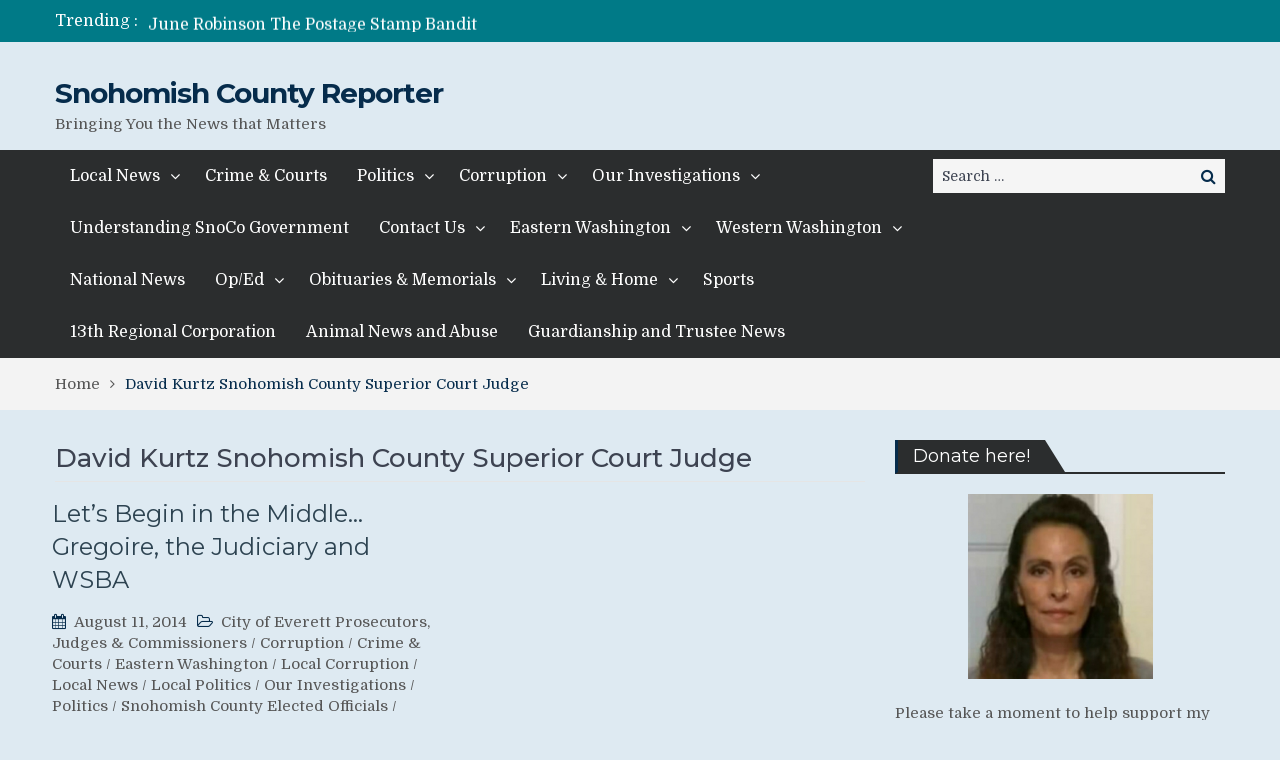

--- FILE ---
content_type: text/html; charset=UTF-8
request_url: https://www.snocoreporter.com/tag/david-kurtz-snohomish-county-superior-court-judge/
body_size: 18370
content:
<!DOCTYPE html> <html lang="en-US"><head>
	    <meta charset="UTF-8">
    <meta name="viewport" content="width=device-width, initial-scale=1">
    <link rel="profile" href="http://gmpg.org/xfn/11">
    <link rel="pingback" href="https://www.snocoreporter.com/xmlrpc.php">
    <meta name="format-detection" content="telephone=no">
    <meta http-equiv="X-UA-Compatible" content="IE=edge">
    <meta name='robots' content='index, follow, max-image-preview:large, max-snippet:-1, max-video-preview:-1' />

	<!-- This site is optimized with the Yoast SEO plugin v26.6 - https://yoast.com/wordpress/plugins/seo/ -->
	<title>David Kurtz Snohomish County Superior Court Judge Archives - Snohomish County Reporter</title>
	<link rel="canonical" href="https://www.snocoreporter.com/tag/david-kurtz-snohomish-county-superior-court-judge/" />
	<script type="application/ld+json" class="yoast-schema-graph">{"@context":"https://schema.org","@graph":[{"@type":"CollectionPage","@id":"https://www.snocoreporter.com/tag/david-kurtz-snohomish-county-superior-court-judge/","url":"https://www.snocoreporter.com/tag/david-kurtz-snohomish-county-superior-court-judge/","name":"David Kurtz Snohomish County Superior Court Judge Archives - Snohomish County Reporter","isPartOf":{"@id":"https://www.snocoreporter.com/#website"},"breadcrumb":{"@id":"https://www.snocoreporter.com/tag/david-kurtz-snohomish-county-superior-court-judge/#breadcrumb"},"inLanguage":"en-US"},{"@type":"BreadcrumbList","@id":"https://www.snocoreporter.com/tag/david-kurtz-snohomish-county-superior-court-judge/#breadcrumb","itemListElement":[{"@type":"ListItem","position":1,"name":"Home","item":"https://www.snocoreporter.com/"},{"@type":"ListItem","position":2,"name":"David Kurtz Snohomish County Superior Court Judge"}]},{"@type":"WebSite","@id":"https://www.snocoreporter.com/#website","url":"https://www.snocoreporter.com/","name":"Snohomish County Reporter","description":"Bringing You the News that Matters","potentialAction":[{"@type":"SearchAction","target":{"@type":"EntryPoint","urlTemplate":"https://www.snocoreporter.com/?s={search_term_string}"},"query-input":{"@type":"PropertyValueSpecification","valueRequired":true,"valueName":"search_term_string"}}],"inLanguage":"en-US"}]}</script>
	<!-- / Yoast SEO plugin. -->


<link rel='dns-prefetch' href='//secure.gravatar.com' />
<link rel='dns-prefetch' href='//www.googletagmanager.com' />
<link rel='dns-prefetch' href='//stats.wp.com' />
<link rel='dns-prefetch' href='//fonts.googleapis.com' />
<link rel='dns-prefetch' href='//v0.wordpress.com' />
<link rel='dns-prefetch' href='//widgets.wp.com' />
<link rel='dns-prefetch' href='//s0.wp.com' />
<link rel='dns-prefetch' href='//0.gravatar.com' />
<link rel='dns-prefetch' href='//1.gravatar.com' />
<link rel='dns-prefetch' href='//2.gravatar.com' />
<link rel='dns-prefetch' href='//pagead2.googlesyndication.com' />
<link rel='preconnect' href='//i0.wp.com' />
<link rel='preconnect' href='//c0.wp.com' />
<link rel="alternate" type="application/rss+xml" title="Snohomish County Reporter &raquo; Feed" href="https://www.snocoreporter.com/feed/" />
<link rel="alternate" type="application/rss+xml" title="Snohomish County Reporter &raquo; Comments Feed" href="https://www.snocoreporter.com/comments/feed/" />
<link rel="alternate" type="application/rss+xml" title="Snohomish County Reporter &raquo; David Kurtz Snohomish County Superior Court Judge Tag Feed" href="https://www.snocoreporter.com/tag/david-kurtz-snohomish-county-superior-court-judge/feed/" />
<style id='wp-img-auto-sizes-contain-inline-css' type='text/css'>
img:is([sizes=auto i],[sizes^="auto," i]){contain-intrinsic-size:3000px 1500px}
/*# sourceURL=wp-img-auto-sizes-contain-inline-css */
</style>
<style id='wp-emoji-styles-inline-css' type='text/css'>

	img.wp-smiley, img.emoji {
		display: inline !important;
		border: none !important;
		box-shadow: none !important;
		height: 1em !important;
		width: 1em !important;
		margin: 0 0.07em !important;
		vertical-align: -0.1em !important;
		background: none !important;
		padding: 0 !important;
	}
/*# sourceURL=wp-emoji-styles-inline-css */
</style>
<link rel='stylesheet' id='awsm-ead-public-css' href='https://www.snocoreporter.com/wp-content/plugins/embed-any-document/css/embed-public.min.css?ver=2.7.12' type='text/css' media='all' />
<link rel='stylesheet' id='pt-magazine-fonts-css' href='//fonts.googleapis.com/css?family=Domine%3A400%2C700%7CMontserrat%3A300%2C400%2C500%2C600%2C700&#038;subset=latin%2Clatin-ext' type='text/css' media='all' />
<link rel='stylesheet' id='jquery-meanmenu-css' href='https://www.snocoreporter.com/wp-content/themes/pt-magazine/assets/third-party/meanmenu/meanmenu.css?ver=e5396135d0ca8ddc1833bc3564c2ffba' type='text/css' media='all' />
<link rel='stylesheet' id='font-awesome-css' href='https://www.snocoreporter.com/wp-content/themes/pt-magazine/assets/third-party/font-awesome/css/font-awesome.min.css?ver=4.7.0' type='text/css' media='all' />
<link rel='stylesheet' id='jquery-slick-css' href='https://www.snocoreporter.com/wp-content/themes/pt-magazine/assets/third-party/slick/slick.css?ver=1.6.0' type='text/css' media='all' />
<link rel='stylesheet' id='pt-magazine-style-css' href='https://www.snocoreporter.com/wp-content/themes/pt-magazine/style.css?ver=e5396135d0ca8ddc1833bc3564c2ffba' type='text/css' media='all' />
<link rel='stylesheet' id='jetpack_likes-css' href='https://c0.wp.com/p/jetpack/15.3.1/modules/likes/style.css' type='text/css' media='all' />
<link rel='stylesheet' id='sharedaddy-css' href='https://c0.wp.com/p/jetpack/15.3.1/modules/sharedaddy/sharing.css' type='text/css' media='all' />
<link rel='stylesheet' id='social-logos-css' href='https://c0.wp.com/p/jetpack/15.3.1/_inc/social-logos/social-logos.min.css' type='text/css' media='all' />
<script type="text/javascript" src="https://c0.wp.com/c/6.9/wp-includes/js/jquery/jquery.min.js" id="jquery-core-js"></script>
<script type="text/javascript" src="https://c0.wp.com/c/6.9/wp-includes/js/jquery/jquery-migrate.min.js" id="jquery-migrate-js"></script>

<!-- Google tag (gtag.js) snippet added by Site Kit -->
<!-- Google Analytics snippet added by Site Kit -->
<script type="text/javascript" src="https://www.googletagmanager.com/gtag/js?id=G-M313Y0W6ZN" id="google_gtagjs-js" async></script>
<script type="text/javascript" id="google_gtagjs-js-after">
/* <![CDATA[ */
window.dataLayer = window.dataLayer || [];function gtag(){dataLayer.push(arguments);}
gtag("set","linker",{"domains":["www.snocoreporter.com"]});
gtag("js", new Date());
gtag("set", "developer_id.dZTNiMT", true);
gtag("config", "G-M313Y0W6ZN");
//# sourceURL=google_gtagjs-js-after
/* ]]> */
</script>
<link rel="https://api.w.org/" href="https://www.snocoreporter.com/wp-json/" /><link rel="alternate" title="JSON" type="application/json" href="https://www.snocoreporter.com/wp-json/wp/v2/tags/2575" /><link rel="EditURI" type="application/rsd+xml" title="RSD" href="https://www.snocoreporter.com/xmlrpc.php?rsd" />

<meta name="generator" content="Site Kit by Google 1.168.0" />			<!-- DO NOT COPY THIS SNIPPET! Start of Page Analytics Tracking for HubSpot WordPress plugin v11.3.33-->
			<script class="hsq-set-content-id" data-content-id="listing-page">
				var _hsq = _hsq || [];
				_hsq.push(["setContentType", "listing-page"]);
			</script>
			<!-- DO NOT COPY THIS SNIPPET! End of Page Analytics Tracking for HubSpot WordPress plugin -->
			<script type="text/javascript">
(function(url){
	if(/(?:Chrome\/26\.0\.1410\.63 Safari\/537\.31|WordfenceTestMonBot)/.test(navigator.userAgent)){ return; }
	var addEvent = function(evt, handler) {
		if (window.addEventListener) {
			document.addEventListener(evt, handler, false);
		} else if (window.attachEvent) {
			document.attachEvent('on' + evt, handler);
		}
	};
	var removeEvent = function(evt, handler) {
		if (window.removeEventListener) {
			document.removeEventListener(evt, handler, false);
		} else if (window.detachEvent) {
			document.detachEvent('on' + evt, handler);
		}
	};
	var evts = 'contextmenu dblclick drag dragend dragenter dragleave dragover dragstart drop keydown keypress keyup mousedown mousemove mouseout mouseover mouseup mousewheel scroll'.split(' ');
	var logHuman = function() {
		if (window.wfLogHumanRan) { return; }
		window.wfLogHumanRan = true;
		var wfscr = document.createElement('script');
		wfscr.type = 'text/javascript';
		wfscr.async = true;
		wfscr.src = url + '&r=' + Math.random();
		(document.getElementsByTagName('head')[0]||document.getElementsByTagName('body')[0]).appendChild(wfscr);
		for (var i = 0; i < evts.length; i++) {
			removeEvent(evts[i], logHuman);
		}
	};
	for (var i = 0; i < evts.length; i++) {
		addEvent(evts[i], logHuman);
	}
})('//www.snocoreporter.com/?wordfence_lh=1&hid=07AB39F4A4C251B27F1664AAC27CF966');
</script>	<style>img#wpstats{display:none}</style>
		               
            
        <style type="text/css">

            .comment-navigation .nav-previous,
            .posts-navigation .nav-previous,
            .comment-navigation .nav-next,
            .posts-navigation .nav-next,
            #infinite-handle span,
            .comment-navigation .nav-previous:hover,
            .posts-navigation .nav-previous:hover,
            .comment-navigation .nav-next:hover,
             #infinite-handle span:hover,
             #home-page-widget-area .widget-title span::before,
             #home-page-widget-area .widget-title span::after,
             .home-icon.active-true a,
             .home-icon a:hover,
             .slick-prev,
             .slick-next,
             .slick-prev:hover,
             .slick-next:hover,
             .section-title-center h2:before,
             .sidebar .widget_search button,
             .search-no-results .no-results.not-found form.search-form input[type="submit"],
             .search-no-results .no-results.not-found form.search-form button[type="submit"],
             .search-no-results .no-results.not-found  form.search-form input[type="submit"]:hover,
             .search-no-results .no-results.not-found form.search-form button[type="submit"]:hover,
             .error-404.not-found  form.search-form input[type="submit"],
             .error-404.not-found  form.search-form button[type="submit"],
             .error-404.not-found  form.search-form input[type="submit"]:hover,
             .error-404.not-found  form.search-form button[type="submit"]:hover,
             #footer-widgets .widget_search button,
             .scrollup,
             .mean-container .mean-nav ul li a,
             .mean-container .mean-nav ul li a:hover{
                background: #062c4c;
            }

            a,
            a:visited,
            a.button:visited:hover,
            a:hover,
            a:focus,
            a:active,
            .home.page .header-collapse ul li a:hover,
            .post-navigation .nav-links .nav-previous:hover a,
            .post-navigation .nav-links .nav-next:hover a,
            .post-navigation .nav-links .nav-previous:hover:before,
            .post-navigation .nav-links .nav-next:hover:after,
            .entry-meta > span::before,
            .entry-footer > span::before,
            .entry-content > span::before,
            .single-post-meta > span::before,
            .main-navigation li.current-menu-item a,
            .main-navigation ul li a:hover,
            .search-box form button[type="submit"] i,
            .main-news-section article .post-content h2:hover,
            .main-news-section article .post-content h2 a:hover,
            .main-news-section article .post-content h3:hover,
            .main-news-section article .post-content h3 a:hover,
            .news-text-wrap h2:hover,
            .news-text-wrap h2 a:hover,
            .news-text-wrap h3:hover,
            .news-text-wrap h3 a:hover,
            .video-item .video-content h2,
            .breadcrumbs ul li:last-child span,
            .news-item .news-text-wrap .byline:before,
            #primary .page .entry-title a:hover,
            #primary .post .entry-title a:hover,
            .author-info-wrap .author-content-wrap a.authors-more-posts,
            .tab-news-holder .tabbed-news-side li.active a,
            .sidebar ul li:before,
            .sidebar .widget_categories ul li a:hover, 
            .sidebar .widget_meta ul li a:hover, 
            .sidebar ul li a:hover,
            .sidebar a:hover,
            .sidebar .widget_archive li:hover,
            .sidebar .widget_categories li:hover,
            .sidebar .widget_archive li a:hover,
            .sidebar .widget_categories li a:hover,
            .sidebar .widget_archive li:hover a,
            .sidebar .widget_categories li:hover a,
            #footer-widgets .widget_popular_posts .news-item .news-text-wrap h2:hover,
            #footer-widgets .widget_popular_posts .news-item .news-text-wrap h2 a:hover,
            #footer-widgets .widget_extended_recent_posts .news-item .news-text-wrap h2 a:hover,
            #footer-widgets .widget_popular_posts .news-item .news-text-wrap h3:hover,
            #footer-widgets .widget_popular_posts .news-item .news-text-wrap h3 a:hover,
            #footer-widgets .widget_extended_recent_posts .news-item .news-text-wrap h3 a:hover,
            #footer-widgets a:hover,
            #footer-widgets ul li a:hover,
            #footer-widgets ul li:hover a,
            #footer-widgets .widget_categories li:hover,
            #footer-widgets .widget_archive li:hover,
            #footer-widgets .widget_archive li a:hover,
            #footer-widgets .widget_categories li a:hover,
            #footer-widgets .widget_archive li:hover a,
            #footer-widgets .widget_categories li:hover a,
            #footer-widgets ul li:hover:before,
            .tagcloud a:hover,
            #sidebar-primary .tagcloud a:hover {
                color: #062c4c;
            }

            button:hover,
            a.button:hover,
            input[type="button"]:hover,
            input[type="reset"]:hover,
            input[type="submit"]:hover,
            a.comment-reply-link:hover,
            .pagination .nav-links .page-numbers.current,
            .pagination .nav-links .page-numbers:hover {
                border-color: #062c4c;
                color: #062c4c;
            }

            .nav-links .page-numbers.current,
            .nav-links a.page-numbers:hover{
                background: #062c4c;
                border-color: #062c4c;
            }

            button,
            .comment-reply-link,
             a.button, input[type="button"],
             input[type="reset"],
             input[type="submit"],
             .comment-reply-link,
             .pagination .nav-links .page-numbers {
                background: #062c4c;
                border: 1px solid #062c4c;
            }

            .section-title,
            .tab-news-holder{
                border-left:3px solid #062c4c;
            }

        </style>

        
<!-- Google AdSense meta tags added by Site Kit -->
<meta name="google-adsense-platform-account" content="ca-host-pub-2644536267352236">
<meta name="google-adsense-platform-domain" content="sitekit.withgoogle.com">
<!-- End Google AdSense meta tags added by Site Kit -->
<style type="text/css">.recentcomments a{display:inline !important;padding:0 !important;margin:0 !important;}</style><style type="text/css" id="custom-background-css">
body.custom-background { background-color: #deeaf2; }
</style>
	
<!-- Google AdSense snippet added by Site Kit -->
<script type="text/javascript" async="async" src="https://pagead2.googlesyndication.com/pagead/js/adsbygoogle.js?client=ca-pub-2869024185304822&amp;host=ca-host-pub-2644536267352236" crossorigin="anonymous"></script>

<!-- End Google AdSense snippet added by Site Kit -->

<!-- Jetpack Open Graph Tags -->
<meta property="og:type" content="website" />
<meta property="og:title" content="David Kurtz Snohomish County Superior Court Judge Archives - Snohomish County Reporter" />
<meta property="og:url" content="https://www.snocoreporter.com/tag/david-kurtz-snohomish-county-superior-court-judge/" />
<meta property="og:site_name" content="Snohomish County Reporter" />
<meta property="og:image" content="https://i0.wp.com/www.snocoreporter.com/wp-content/uploads/2015/08/cropped-IMG_1085.jpg?fit=512%2C512&#038;ssl=1" />
<meta property="og:image:width" content="512" />
<meta property="og:image:height" content="512" />
<meta property="og:image:alt" content="" />
<meta property="og:locale" content="en_US" />
<meta name="twitter:site" content="@snocoreporter" />

<!-- End Jetpack Open Graph Tags -->
<link rel="icon" href="https://i0.wp.com/www.snocoreporter.com/wp-content/uploads/2015/08/cropped-IMG_1085.jpg?fit=32%2C32&#038;ssl=1" sizes="32x32" />
<link rel="icon" href="https://i0.wp.com/www.snocoreporter.com/wp-content/uploads/2015/08/cropped-IMG_1085.jpg?fit=192%2C192&#038;ssl=1" sizes="192x192" />
<link rel="apple-touch-icon" href="https://i0.wp.com/www.snocoreporter.com/wp-content/uploads/2015/08/cropped-IMG_1085.jpg?fit=180%2C180&#038;ssl=1" />
<meta name="msapplication-TileImage" content="https://i0.wp.com/www.snocoreporter.com/wp-content/uploads/2015/08/cropped-IMG_1085.jpg?fit=270%2C270&#038;ssl=1" />
<link rel='stylesheet' id='jetpack-swiper-library-css' href='https://c0.wp.com/p/jetpack/15.3.1/_inc/blocks/swiper.css' type='text/css' media='all' />
<link rel='stylesheet' id='jetpack-carousel-css' href='https://c0.wp.com/p/jetpack/15.3.1/modules/carousel/jetpack-carousel.css' type='text/css' media='all' />
</head>

<body class="archive tag tag-david-kurtz-snohomish-county-superior-court-judge tag-2575 custom-background wp-theme-pt-magazine hfeed global-layout-right-sidebar blog-layout-grid global-sticky-sidebar">
	<div id="page" class="site">
		<header id="masthead" class="site-header" role="banner">        <div class="top-header">
            <div class="container">
                <div class="top-header-content">
                    
                    <div class="top-info-left left">

                        
        <div class="recent-stories-holder">
            
                <span>Trending :</span>
                
                                  
                <ul id="recent-news">
                                            
                        <li>
                            <a href="https://www.snocoreporter.com/lies-can-kill-what-the-government-does-best/">Lies Can Kill &#8211; What The Government Does Best</a>
                        </li>

                                                
                        <li>
                            <a href="https://www.snocoreporter.com/june-robinson-the-postage-stamp-bandit/">June Robinson The Postage Stamp Bandit</a>
                        </li>

                                                
                        <li>
                            <a href="https://www.snocoreporter.com/one-of-many-anita-azariahs-lies/">One of Many Anita Azariah&#8217;s Lies</a>
                        </li>

                                                
                        <li>
                            <a href="https://www.snocoreporter.com/former-wife-of-pedophile-running-for-senate-anita-azariah-shad-canter/">Former Wife of Pedophile Running for Senate Anita Azariah Shad Canter</a>
                        </li>

                                                
                        <li>
                            <a href="https://www.snocoreporter.com/jessica-seybolds-family-still-searching-for-answers/">Jessica Seybold&#8217;s Family Still Searching For Answers</a>
                        </li>

                                              
                </ul>
                          </div>
        
                    </div>

                    <div class="top-info-right right">

                        
                            <div class="social-widgets">

                                <div class="widget pt_magazine_widget_social">
			<div class="social-widgets">

				
			</div>

			</div>                                
                            </div><!-- .social-widgets -->

                            
                    </div>

                </div><!-- .top-header-content -->   
            </div>
        </div><!-- .top-header -->
                <div class="bottom-header">
            <div class="container">
                <div class="site-branding">
                    
                        <h2 class="site-title"><a href="https://www.snocoreporter.com/" rel="home">Snohomish County Reporter</a></h2>

                        
                            <h3 class="site-description">Bringing You the News that Matters</h3>

                                            </div>
                                
            </div>
        </div>

                <div class="sticky-wrapper" id="sticky-wrapper">
        <div class="main-navigation-holder home-icon-disabled">
            <div class="container">
                                <div id="main-nav" class="semi-width-nav clear-fix">
                    <nav id="site-navigation" class="main-navigation" role="navigation">
                                                <div class="wrap-menu-content">
                            <div class="menu-snohomish-county-reporter-container"><ul id="primary-menu" class="menu"><li id="menu-item-6425" class="menu-item menu-item-type-taxonomy menu-item-object-category menu-item-has-children menu-item-6425"><a href="https://www.snocoreporter.com/category/local-news/">Local News</a>
<ul class="sub-menu">
	<li id="menu-item-6426" class="menu-item menu-item-type-taxonomy menu-item-object-category menu-item-6426"><a href="https://www.snocoreporter.com/category/local-news/arlington/">Arlington</a></li>
	<li id="menu-item-6427" class="menu-item menu-item-type-taxonomy menu-item-object-category menu-item-6427"><a href="https://www.snocoreporter.com/category/local-news/bothell/">Bothell</a></li>
	<li id="menu-item-6428" class="menu-item menu-item-type-taxonomy menu-item-object-category menu-item-6428"><a href="https://www.snocoreporter.com/category/local-news/brier/">Brier</a></li>
	<li id="menu-item-6429" class="menu-item menu-item-type-taxonomy menu-item-object-category menu-item-6429"><a href="https://www.snocoreporter.com/category/local-news/darrington/">Darrington</a></li>
	<li id="menu-item-6430" class="menu-item menu-item-type-taxonomy menu-item-object-category menu-item-6430"><a href="https://www.snocoreporter.com/category/local-news/edmonds/">Edmonds</a></li>
	<li id="menu-item-6431" class="menu-item menu-item-type-taxonomy menu-item-object-category menu-item-6431"><a href="https://www.snocoreporter.com/category/local-news/everett/">Everett</a></li>
	<li id="menu-item-6432" class="menu-item menu-item-type-taxonomy menu-item-object-category menu-item-6432"><a href="https://www.snocoreporter.com/category/local-news/gold-bar/">Gold Bar</a></li>
	<li id="menu-item-6433" class="menu-item menu-item-type-taxonomy menu-item-object-category menu-item-6433"><a href="https://www.snocoreporter.com/category/local-news/granite-falls/">Granite Falls</a></li>
	<li id="menu-item-6434" class="menu-item menu-item-type-taxonomy menu-item-object-category menu-item-6434"><a href="https://www.snocoreporter.com/category/local-news/index/">Index</a></li>
	<li id="menu-item-6435" class="menu-item menu-item-type-taxonomy menu-item-object-category menu-item-6435"><a href="https://www.snocoreporter.com/category/local-news/lake-stevens/">Lake Stevens</a></li>
	<li id="menu-item-6436" class="menu-item menu-item-type-taxonomy menu-item-object-category menu-item-6436"><a href="https://www.snocoreporter.com/category/local-news/lynnwood/">Lynnwood</a></li>
	<li id="menu-item-6437" class="menu-item menu-item-type-taxonomy menu-item-object-category menu-item-6437"><a href="https://www.snocoreporter.com/category/local-news/machias/">Machias</a></li>
	<li id="menu-item-6438" class="menu-item menu-item-type-taxonomy menu-item-object-category menu-item-6438"><a href="https://www.snocoreporter.com/category/local-news/martha-lake/">Martha Lake</a></li>
	<li id="menu-item-6439" class="menu-item menu-item-type-taxonomy menu-item-object-category menu-item-6439"><a href="https://www.snocoreporter.com/category/local-news/marysville/">Marysville</a></li>
	<li id="menu-item-6440" class="menu-item menu-item-type-taxonomy menu-item-object-category menu-item-6440"><a href="https://www.snocoreporter.com/category/local-news/matlby/">Matlby</a></li>
	<li id="menu-item-6441" class="menu-item menu-item-type-taxonomy menu-item-object-category menu-item-6441"><a href="https://www.snocoreporter.com/category/local-news/mill-creek/">Mill Creek</a></li>
	<li id="menu-item-6442" class="menu-item menu-item-type-taxonomy menu-item-object-category menu-item-6442"><a href="https://www.snocoreporter.com/category/local-news/monroe/">Monroe</a></li>
	<li id="menu-item-6443" class="menu-item menu-item-type-taxonomy menu-item-object-category menu-item-6443"><a href="https://www.snocoreporter.com/category/local-news/mountlake-terrace/">Mountlake Terrace</a></li>
	<li id="menu-item-6444" class="menu-item menu-item-type-taxonomy menu-item-object-category menu-item-6444"><a href="https://www.snocoreporter.com/category/local-news/mukilteo/">Mukilteo</a></li>
	<li id="menu-item-6476" class="menu-item menu-item-type-taxonomy menu-item-object-category menu-item-6476"><a href="https://www.snocoreporter.com/category/local-news/oso/">Oso</a></li>
	<li id="menu-item-6477" class="menu-item menu-item-type-taxonomy menu-item-object-category menu-item-6477"><a href="https://www.snocoreporter.com/category/local-news/smokey-point/">Smokey Point</a></li>
	<li id="menu-item-6478" class="menu-item menu-item-type-taxonomy menu-item-object-category menu-item-6478"><a href="https://www.snocoreporter.com/category/local-news/snohomish/">Snohomish</a></li>
	<li id="menu-item-6479" class="menu-item menu-item-type-taxonomy menu-item-object-category menu-item-6479"><a href="https://www.snocoreporter.com/category/local-news/stanwood/">Stanwood</a></li>
	<li id="menu-item-6480" class="menu-item menu-item-type-taxonomy menu-item-object-category menu-item-6480"><a href="https://www.snocoreporter.com/category/local-news/sultan/">Sultan</a></li>
	<li id="menu-item-6481" class="menu-item menu-item-type-taxonomy menu-item-object-category menu-item-6481"><a href="https://www.snocoreporter.com/category/local-news/tulalip/">Tulalip</a></li>
</ul>
</li>
<li id="menu-item-6417" class="menu-item menu-item-type-taxonomy menu-item-object-category menu-item-6417"><a href="https://www.snocoreporter.com/category/crime-courts/">Crime &#038; Courts</a></li>
<li id="menu-item-6465" class="menu-item menu-item-type-taxonomy menu-item-object-category menu-item-has-children menu-item-6465"><a href="https://www.snocoreporter.com/category/politics/">Politics</a>
<ul class="sub-menu">
	<li id="menu-item-6455" class="menu-item menu-item-type-taxonomy menu-item-object-category menu-item-6455"><a href="https://www.snocoreporter.com/category/politics/local-politics-politics/">Local Politics</a></li>
	<li id="menu-item-6466" class="menu-item menu-item-type-taxonomy menu-item-object-category menu-item-6466"><a href="https://www.snocoreporter.com/category/politics/state-politics/">State Politics</a></li>
	<li id="menu-item-6456" class="menu-item menu-item-type-taxonomy menu-item-object-category menu-item-6456"><a href="https://www.snocoreporter.com/category/politics/national-politics/">National Politics</a></li>
</ul>
</li>
<li id="menu-item-6414" class="menu-item menu-item-type-taxonomy menu-item-object-category menu-item-has-children menu-item-6414"><a href="https://www.snocoreporter.com/category/corruption/">Corruption</a>
<ul class="sub-menu">
	<li id="menu-item-6415" class="menu-item menu-item-type-taxonomy menu-item-object-category menu-item-6415"><a href="https://www.snocoreporter.com/category/corruption/local-corruption/">Local Corruption</a></li>
	<li id="menu-item-6416" class="menu-item menu-item-type-taxonomy menu-item-object-category menu-item-6416"><a href="https://www.snocoreporter.com/category/corruption/national-corruption/">National Corruption</a></li>
	<li id="menu-item-6491" class="menu-item menu-item-type-taxonomy menu-item-object-category menu-item-6491"><a href="https://www.snocoreporter.com/category/corruption/world-corruption/">World Corruption</a></li>
	<li id="menu-item-6492" class="menu-item menu-item-type-taxonomy menu-item-object-category menu-item-6492"><a href="https://www.snocoreporter.com/category/corruption/wsba/">WSBA</a></li>
</ul>
</li>
<li id="menu-item-6459" class="menu-item menu-item-type-taxonomy menu-item-object-category menu-item-has-children menu-item-6459"><a href="https://www.snocoreporter.com/category/our-investigations/">Our Investigations</a>
<ul class="sub-menu">
	<li id="menu-item-6450" class="menu-item menu-item-type-taxonomy menu-item-object-category menu-item-6450"><a href="https://www.snocoreporter.com/category/our-investigations/city-of-everett-prosecutors-judges-commissioners/">City of Everett Prosecutors, Judges &#038; Commissioners</a></li>
	<li id="menu-item-6461" class="menu-item menu-item-type-taxonomy menu-item-object-category menu-item-6461"><a href="https://www.snocoreporter.com/category/our-investigations/snohomish-co-dept-of-emergency-mangement/">Snohomish Co Dept of Emergency Mangement</a></li>
	<li id="menu-item-6462" class="menu-item menu-item-type-taxonomy menu-item-object-category menu-item-6462"><a href="https://www.snocoreporter.com/category/our-investigations/snohomish-county-elected-officials/">Snohomish County Elected Officials</a></li>
	<li id="menu-item-6463" class="menu-item menu-item-type-taxonomy menu-item-object-category menu-item-6463"><a href="https://www.snocoreporter.com/category/our-investigations/snohomish-county-jail-our-investigations/">Snohomish County Jail</a></li>
	<li id="menu-item-6464" class="menu-item menu-item-type-taxonomy menu-item-object-category menu-item-6464"><a href="https://www.snocoreporter.com/category/our-investigations/snohomish-county-prosecutors-judges-commissioners/">Snohomish County Prosecutors, Judges &#038; Commissioners</a></li>
	<li id="menu-item-6486" class="menu-item menu-item-type-taxonomy menu-item-object-category menu-item-6486"><a href="https://www.snocoreporter.com/category/crime-courts/snohomish-county-brady-officers/">Snohomish County Brady Officers</a></li>
</ul>
</li>
<li id="menu-item-6471" class="menu-item menu-item-type-taxonomy menu-item-object-category menu-item-6471"><a href="https://www.snocoreporter.com/category/understanding-snoco-government/">Understanding SnoCo Government</a></li>
<li id="menu-item-6411" class="menu-item menu-item-type-taxonomy menu-item-object-category menu-item-has-children menu-item-6411"><a href="https://www.snocoreporter.com/category/contact-us/">Contact Us</a>
<ul class="sub-menu">
	<li id="menu-item-6412" class="menu-item menu-item-type-taxonomy menu-item-object-category menu-item-6412"><a href="https://www.snocoreporter.com/category/contact-us/about-us/">About Us</a></li>
</ul>
</li>
<li id="menu-item-6419" class="menu-item menu-item-type-taxonomy menu-item-object-category menu-item-has-children menu-item-6419"><a href="https://www.snocoreporter.com/category/eastern-washington/">Eastern Washington</a>
<ul class="sub-menu">
	<li id="menu-item-6489" class="menu-item menu-item-type-taxonomy menu-item-object-category menu-item-6489"><a href="https://www.snocoreporter.com/category/eastern-washington/spokane-county/">Spokane County</a></li>
	<li id="menu-item-6490" class="menu-item menu-item-type-taxonomy menu-item-object-category menu-item-6490"><a href="https://www.snocoreporter.com/category/eastern-washington/stevens-county/">Stevens County</a></li>
</ul>
</li>
<li id="menu-item-6472" class="menu-item menu-item-type-taxonomy menu-item-object-category menu-item-has-children menu-item-6472"><a href="https://www.snocoreporter.com/category/western-washington/">Western Washington</a>
<ul class="sub-menu">
	<li id="menu-item-6473" class="menu-item menu-item-type-taxonomy menu-item-object-category menu-item-6473"><a href="https://www.snocoreporter.com/category/western-washington/pierce-county/">Pierce County</a></li>
	<li id="menu-item-6474" class="menu-item menu-item-type-taxonomy menu-item-object-category menu-item-6474"><a href="https://www.snocoreporter.com/category/western-washington/skagit-county/">Skagit County</a></li>
	<li id="menu-item-6475" class="menu-item menu-item-type-taxonomy menu-item-object-category menu-item-6475"><a href="https://www.snocoreporter.com/category/western-washington/thurston-county/">Thurston County</a></li>
	<li id="menu-item-6451" class="menu-item menu-item-type-taxonomy menu-item-object-category menu-item-6451"><a href="https://www.snocoreporter.com/category/western-washington/clark-county/">Clark County</a></li>
	<li id="menu-item-6452" class="menu-item menu-item-type-taxonomy menu-item-object-category menu-item-6452"><a href="https://www.snocoreporter.com/category/western-washington/cowlitz-county/">Cowlitz County</a></li>
	<li id="menu-item-6453" class="menu-item menu-item-type-taxonomy menu-item-object-category menu-item-6453"><a href="https://www.snocoreporter.com/category/western-washington/king-county/">King County</a></li>
	<li id="menu-item-6454" class="menu-item menu-item-type-taxonomy menu-item-object-category menu-item-6454"><a href="https://www.snocoreporter.com/category/western-washington/kitsap-county/">Kitsap County</a></li>
</ul>
</li>
<li id="menu-item-6445" class="menu-item menu-item-type-taxonomy menu-item-object-category menu-item-6445"><a href="https://www.snocoreporter.com/category/national-news/">National News</a></li>
<li id="menu-item-6458" class="menu-item menu-item-type-taxonomy menu-item-object-category menu-item-has-children menu-item-6458"><a href="https://www.snocoreporter.com/category/oped/">Op/Ed</a>
<ul class="sub-menu">
	<li id="menu-item-6467" class="menu-item menu-item-type-taxonomy menu-item-object-category menu-item-6467"><a href="https://www.snocoreporter.com/category/rants-and-raves/">Rants and Raves</a></li>
	<li id="menu-item-6457" class="menu-item menu-item-type-taxonomy menu-item-object-category menu-item-6457"><a href="https://www.snocoreporter.com/category/odd-news/">Odd News</a></li>
</ul>
</li>
<li id="menu-item-6446" class="menu-item menu-item-type-taxonomy menu-item-object-category menu-item-has-children menu-item-6446"><a href="https://www.snocoreporter.com/category/obituaries-memorials/">Obituaries &#038; Memorials</a>
<ul class="sub-menu">
	<li id="menu-item-6447" class="menu-item menu-item-type-taxonomy menu-item-object-category menu-item-6447"><a href="https://www.snocoreporter.com/category/obituaries-memorials/infant-stillborn-memorials-obituaries/">Infant &#038; Stillborn Memorials &#038; Obituaries</a></li>
	<li id="menu-item-6448" class="menu-item menu-item-type-taxonomy menu-item-object-category menu-item-6448"><a href="https://www.snocoreporter.com/category/obituaries-memorials/memorials-obituaries-memorials/">Memorials</a></li>
	<li id="menu-item-6449" class="menu-item menu-item-type-taxonomy menu-item-object-category menu-item-6449"><a href="https://www.snocoreporter.com/category/obituaries-memorials/obituaries-obituaries-memorials/">Obituaries</a></li>
	<li id="menu-item-6482" class="menu-item menu-item-type-taxonomy menu-item-object-category menu-item-6482"><a href="https://www.snocoreporter.com/category/obituaries-memorials/pet-memorials-obituaries/">Pet Memorials &#038; Obituaries</a></li>
	<li id="menu-item-6483" class="menu-item menu-item-type-taxonomy menu-item-object-category menu-item-6483"><a href="https://www.snocoreporter.com/category/obituaries-memorials/veterans-memorials-obituaries/">Veteran&#8217;s Memorials &#038; Obituaries</a></li>
</ul>
</li>
<li id="menu-item-6421" class="menu-item menu-item-type-taxonomy menu-item-object-category menu-item-has-children menu-item-6421"><a href="https://www.snocoreporter.com/category/living-home/">Living &#038; Home</a>
<ul class="sub-menu">
	<li id="menu-item-6413" class="menu-item menu-item-type-taxonomy menu-item-object-category menu-item-6413"><a href="https://www.snocoreporter.com/category/contact-us/adding-your-news-community-writers/">Adding Your News ~ Community Writers</a></li>
	<li id="menu-item-6422" class="menu-item menu-item-type-taxonomy menu-item-object-category menu-item-6422"><a href="https://www.snocoreporter.com/category/living-home/health/">Health</a></li>
	<li id="menu-item-6423" class="menu-item menu-item-type-taxonomy menu-item-object-category menu-item-6423"><a href="https://www.snocoreporter.com/category/living-home/home-garden/">Home &#038; Garden</a></li>
	<li id="menu-item-6468" class="menu-item menu-item-type-taxonomy menu-item-object-category menu-item-6468"><a href="https://www.snocoreporter.com/category/real-estate-news/">Real Estate News</a></li>
	<li id="menu-item-6484" class="menu-item menu-item-type-taxonomy menu-item-object-category menu-item-6484"><a href="https://www.snocoreporter.com/category/living-home/pets/">Pets</a></li>
	<li id="menu-item-6487" class="menu-item menu-item-type-taxonomy menu-item-object-category menu-item-6487"><a href="https://www.snocoreporter.com/category/communityclassifieds/social-services/">Social Services</a></li>
	<li id="menu-item-6488" class="menu-item menu-item-type-taxonomy menu-item-object-category menu-item-6488"><a href="https://www.snocoreporter.com/category/communityclassifieds/volunteer-opportunities/">Volunteer Opportunities</a></li>
	<li id="menu-item-6410" class="menu-item menu-item-type-taxonomy menu-item-object-category menu-item-6410"><a href="https://www.snocoreporter.com/category/communityclassifieds/">Community Events</a></li>
	<li id="menu-item-6418" class="menu-item menu-item-type-taxonomy menu-item-object-category menu-item-6418"><a href="https://www.snocoreporter.com/category/daily-thought/">Daily thought</a></li>
</ul>
</li>
<li id="menu-item-6469" class="menu-item menu-item-type-taxonomy menu-item-object-category menu-item-6469"><a href="https://www.snocoreporter.com/category/sports/">Sports</a></li>
<li id="menu-item-6407" class="menu-item menu-item-type-taxonomy menu-item-object-category menu-item-6407"><a href="https://www.snocoreporter.com/category/13th-regional-corporation/">13th Regional Corporation</a></li>
<li id="menu-item-6408" class="menu-item menu-item-type-taxonomy menu-item-object-category menu-item-6408"><a href="https://www.snocoreporter.com/category/animal-news-abuse/">Animal News and Abuse</a></li>
<li id="menu-item-6420" class="menu-item menu-item-type-taxonomy menu-item-object-category menu-item-6420"><a href="https://www.snocoreporter.com/category/guardianship-and-trustee-news/">Guardianship and Trustee News</a></li>
</ul></div>                        </div><!-- .menu-content -->
                    </nav><!-- #site-navigation -->
                </div> <!-- #main-nav -->

                                    <div class="search-holder">

                        
                        <div class="search-box">
                            
<form role="search" method="get" class="search-form" action="https://www.snocoreporter.com/">
	
		<span class="screen-reader-text">Search for:</span>
		<input type="search" class="search-field" placeholder="Search &hellip;" value="" name="s" />
	
	<button type="submit" class="search-submit"><span class="screen-reader-text">Search</span><i class="fa fa-search" aria-hidden="true"></i></button>
</form>
                        </div>
                    </div><!-- .search-holder -->
                    
            </div><!-- .container -->
        </div>
        </div>
        </header><!-- #masthead -->
<div id="breadcrumb">
	<div class="container">
		<div role="navigation" aria-label="Breadcrumbs" class="breadcrumb-trail breadcrumbs" itemprop="breadcrumb"><ul class="trail-items" itemscope itemtype="http://schema.org/BreadcrumbList"><meta name="numberOfItems" content="2" /><meta name="itemListOrder" content="Ascending" /><li itemprop="itemListElement" itemscope itemtype="http://schema.org/ListItem" class="trail-item trail-begin"><a href="https://www.snocoreporter.com/" rel="home" itemprop="item"><span itemprop="name">Home</span></a><meta itemprop="position" content="1" /></li><li itemprop="itemListElement" itemscope itemtype="http://schema.org/ListItem" class="trail-item trail-end"><span itemprop="item">David Kurtz Snohomish County Superior Court Judge</span><meta itemprop="position" content="2" /></li></ul></div>	</div><!-- .container -->
</div><!-- #breadcrumb -->

        <div id="content" class="site-content">

            
            <div class="container"><div class="inner-wrapper">
	<div id="primary" class="content-area">
		<main id="main" class="site-main" role="main">
                    <header class="entry-header"><h1>David Kurtz Snohomish County Superior Court Judge</h1></header><!-- .entry-header -->
			
				<div class="inner-wrapper">

				
				
<article id="post-2728" class="post-2728 post type-post status-publish format-standard hentry category-city-of-everett-prosecutors-judges-commissioners category-corruption category-crime-courts category-eastern-washington category-local-corruption category-local-news category-local-politics-politics category-our-investigations category-politics category-snohomish-county-elected-officials category-snohomish-county-prosecutors-judges-commissioners category-state-politics category-understanding-snoco-government category-wsba tag-alicia-weinstein tag-appleton tag-attorney-general-scott-lockwood tag-berkey tag-blackmon tag-blake tag-brown tag-chase tag-cheryl-pflug tag-christine-gregoire tag-clibborn tag-commissioner-weiss-snohomish-county-superior-court tag-conway tag-darneille tag-david-kurtz-snohomish-county-superior-court-judge tag-david-postman-seattle-times-chief-political-reporter tag-debra-l-stephens-to-division-iii-court-of-appeals tag-dickerson tag-division-i tag-doumit tag-eickmeyer tag-executive-order tag-fairley tag-flannigan tag-foia tag-foster-pepper-shefelman tag-frank-chopp tag-franklin tag-fraser tag-freedom-foundation tag-fromhold tag-gov-gary-locke tag-grant tag-haigh tag-hans-dunshee tag-hargrove tag-hasegawa tag-haugen tag-horsesass-org tag-hudgins tag-hunt tag-hunter tag-j-robert-leach-to-division-i-court-of-appeals tag-jacobsen tag-james-verellen-to-washington-state-court-of-appeals tag-janet-l-capps tag-jason-mercier-director-of-the-center-for-government-reform-at-washington-policy-center tag-jenny-durkan-us-attorney-for-the-western-district-of-washington tag-judge-barbara-linde-king-county tag-judge-james-dixon-thurston-county tag-judge-janis-ellis-snohomish-county tag-judge-lori-kay-smith-king-county tag-judge-marybeth-dingledy-snohomish-county tag-judge-nakata tag-judge-patrick-monasmith-stevens tag-judge-stephens-state-supreme-court tag-judge-steve-dixon-kitsap-county tag-kagi tag-kastama tag-keiser tag-kenney tag-kessler tag-kevin-hull-kitsap-county tag-kevin-m-korsmo-to-division-iii-court-of-appeals tag-kirby tag-kline tag-kohl-welles tag-lantz tag-linville tag-lovick tag-mark-ericks tag-mcauliffe tag-mccoy tag-mcdermott tag-mcintire tag-mike-lowry tag-miloscia tag-moeller tag-morris tag-murray tag-obrien tag-ormsby tag-p tag-paul-berendt tag-pend-oreille-and-ferry-counties tag-pettigrew tag-poulsen tag-prentice tag-pridemore tag-publis-records tag-quall tag-rasmussen tag-regala tag-richard-okrent-snohomish-county-superior-court-judge tag-roberts tag-rockefeller tag-santos tag-sb-6896 tag-scannell tag-schual-berke tag-sconnell tag-sells tag-shin tag-simpson tag-sommers tag-spanel tag-springer tag-steven-gonzalez-supreme-court-justice tag-sullivan tag-takko tag-teresa-kulik-division-iii-court-of-appeals-judge tag-thibaudeau tag-tracey-eide tag-upthegrove tag-us-district-judge-zilly tag-washington-coalition-for-open-government tag-williams tag-wood tag-wsba">

	<div class="article-wrap-inner">

		
		
		<div class="content-wrap content-no-image">
			<div class="content-wrap-inner">
				<header class="entry-header">
					<h3 class="entry-title"><a href="https://www.snocoreporter.com/lets-begin-in-the-middle-gregoire-the-judiciary-and-wsba/" rel="bookmark">Let’s Begin in the Middle…  Gregoire, the Judiciary and WSBA</a></h3>						<div class="entry-meta">
							<span class="posted-on"><a href="https://www.snocoreporter.com/lets-begin-in-the-middle-gregoire-the-judiciary-and-wsba/" rel="bookmark"><time class="entry-date published" datetime="2014-08-11T15:01:57-07:00">August 11, 2014</time><time class="updated" datetime="2015-11-24T15:14:42-08:00">November 24, 2015</time></a></span><span class="cat-links"><a href="https://www.snocoreporter.com/category/our-investigations/city-of-everett-prosecutors-judges-commissioners/" rel="category tag">City of Everett Prosecutors, Judges &amp; Commissioners</a> / <a href="https://www.snocoreporter.com/category/corruption/" rel="category tag">Corruption</a> / <a href="https://www.snocoreporter.com/category/crime-courts/" rel="category tag">Crime &amp; Courts</a> / <a href="https://www.snocoreporter.com/category/eastern-washington/" rel="category tag">Eastern Washington</a> / <a href="https://www.snocoreporter.com/category/corruption/local-corruption/" rel="category tag">Local Corruption</a> / <a href="https://www.snocoreporter.com/category/local-news/" rel="category tag">Local News</a> / <a href="https://www.snocoreporter.com/category/politics/local-politics-politics/" rel="category tag">Local Politics</a> / <a href="https://www.snocoreporter.com/category/our-investigations/" rel="category tag">Our Investigations</a> / <a href="https://www.snocoreporter.com/category/politics/" rel="category tag">Politics</a> / <a href="https://www.snocoreporter.com/category/our-investigations/snohomish-county-elected-officials/" rel="category tag">Snohomish County Elected Officials</a> / <a href="https://www.snocoreporter.com/category/our-investigations/snohomish-county-prosecutors-judges-commissioners/" rel="category tag">Snohomish County Prosecutors, Judges &amp; Commissioners</a> / <a href="https://www.snocoreporter.com/category/politics/state-politics/" rel="category tag">State Politics</a> / <a href="https://www.snocoreporter.com/category/understanding-snoco-government/" rel="category tag">Understanding SnoCo Government</a> / <a href="https://www.snocoreporter.com/category/corruption/wsba/" rel="category tag">WSBA</a></span>						</div><!-- .entry-meta -->
										</header><!-- .entry-header -->

				<div class="entry-content">
					<p>As I said before I am going to have to break all of this corruption up into bite sized pieces: but please keep in mind&hellip;</p>
<p><a href="https://www.snocoreporter.com/lets-begin-in-the-middle-gregoire-the-judiciary-and-wsba/" class="read-more button">Read More</a></p>
<div class="sharedaddy sd-sharing-enabled"><div class="robots-nocontent sd-block sd-social sd-social-icon sd-sharing"><h3 class="sd-title">Share this:</h3><div class="sd-content"><ul><li class="share-twitter"><a rel="nofollow noopener noreferrer"
				data-shared="sharing-twitter-2728"
				class="share-twitter sd-button share-icon no-text"
				href="https://www.snocoreporter.com/lets-begin-in-the-middle-gregoire-the-judiciary-and-wsba/?share=twitter"
				target="_blank"
				aria-labelledby="sharing-twitter-2728"
				>
				<span id="sharing-twitter-2728" hidden>Click to share on X (Opens in new window)</span>
				<span>X</span>
			</a></li><li class="share-facebook"><a rel="nofollow noopener noreferrer"
				data-shared="sharing-facebook-2728"
				class="share-facebook sd-button share-icon no-text"
				href="https://www.snocoreporter.com/lets-begin-in-the-middle-gregoire-the-judiciary-and-wsba/?share=facebook"
				target="_blank"
				aria-labelledby="sharing-facebook-2728"
				>
				<span id="sharing-facebook-2728" hidden>Click to share on Facebook (Opens in new window)</span>
				<span>Facebook</span>
			</a></li><li class="share-reddit"><a rel="nofollow noopener noreferrer"
				data-shared="sharing-reddit-2728"
				class="share-reddit sd-button share-icon no-text"
				href="https://www.snocoreporter.com/lets-begin-in-the-middle-gregoire-the-judiciary-and-wsba/?share=reddit"
				target="_blank"
				aria-labelledby="sharing-reddit-2728"
				>
				<span id="sharing-reddit-2728" hidden>Click to share on Reddit (Opens in new window)</span>
				<span>Reddit</span>
			</a></li><li class="share-tumblr"><a rel="nofollow noopener noreferrer"
				data-shared="sharing-tumblr-2728"
				class="share-tumblr sd-button share-icon no-text"
				href="https://www.snocoreporter.com/lets-begin-in-the-middle-gregoire-the-judiciary-and-wsba/?share=tumblr"
				target="_blank"
				aria-labelledby="sharing-tumblr-2728"
				>
				<span id="sharing-tumblr-2728" hidden>Click to share on Tumblr (Opens in new window)</span>
				<span>Tumblr</span>
			</a></li><li class="share-pinterest"><a rel="nofollow noopener noreferrer"
				data-shared="sharing-pinterest-2728"
				class="share-pinterest sd-button share-icon no-text"
				href="https://www.snocoreporter.com/lets-begin-in-the-middle-gregoire-the-judiciary-and-wsba/?share=pinterest"
				target="_blank"
				aria-labelledby="sharing-pinterest-2728"
				>
				<span id="sharing-pinterest-2728" hidden>Click to share on Pinterest (Opens in new window)</span>
				<span>Pinterest</span>
			</a></li><li class="share-end"></li></ul></div></div></div><div class='sharedaddy sd-block sd-like jetpack-likes-widget-wrapper jetpack-likes-widget-unloaded' id='like-post-wrapper-135690263-2728-6943ee6004b2b' data-src='https://widgets.wp.com/likes/?ver=15.3.1#blog_id=135690263&amp;post_id=2728&amp;origin=www.snocoreporter.com&amp;obj_id=135690263-2728-6943ee6004b2b' data-name='like-post-frame-135690263-2728-6943ee6004b2b' data-title='Like or Reblog'><h3 class="sd-title">Like this:</h3><div class='likes-widget-placeholder post-likes-widget-placeholder' style='height: 55px;'><span class='button'><span>Like</span></span> <span class="loading">Loading...</span></div><span class='sd-text-color'></span><a class='sd-link-color'></a></div>				</div><!-- .entry-content -->
			</div>
		</div>

	</div>

</article><!-- #post-## -->

				</div>

				
		</main><!-- #main -->
	</div><!-- #primary -->


<div id="sidebar-primary" class="widget-area sidebar" role="complementary">
	<aside id="text-38" class="widget widget_text"><div class="section-title"><h2 class="widget-title">Donate here!</h2></div>			<div class="textwidget"><p><img loading="lazy" decoding="async" data-recalc-dims="1" class="aligncenter  wp-image-6814" src="https://i0.wp.com/www.snocoreporter.com/wp-content/uploads/2022/07/profile.jpg?resize=185%2C185&#038;ssl=1" alt="" width="185" height="185" srcset="https://i0.wp.com/www.snocoreporter.com/wp-content/uploads/2022/07/profile.jpg?w=606&amp;ssl=1 606w, https://i0.wp.com/www.snocoreporter.com/wp-content/uploads/2022/07/profile.jpg?resize=300%2C300&amp;ssl=1 300w, https://i0.wp.com/www.snocoreporter.com/wp-content/uploads/2022/07/profile.jpg?resize=510%2C510&amp;ssl=1 510w, https://i0.wp.com/www.snocoreporter.com/wp-content/uploads/2022/07/profile.jpg?resize=150%2C150&amp;ssl=1 150w" sizes="auto, (max-width: 185px) 100vw, 185px" /></p>
<p>Please take a moment to help support my work. I don&#8217;t hide the news behind a paywall, but I desperately need your support to continue</p>
<p>Cashapp $brandia11</p>
<p>&nbsp;</p>
</div>
		</aside>
		<aside id="recent-posts-3" class="widget widget_recent_entries">
		<div class="section-title"><h2 class="widget-title">Recent Posts</h2></div>
		<ul>
											<li>
					<a href="https://www.snocoreporter.com/lies-can-kill-what-the-government-does-best/">Lies Can Kill &#8211; What The Government Does Best</a>
											<span class="post-date">September 26, 2023</span>
									</li>
											<li>
					<a href="https://www.snocoreporter.com/why-did-we-change-the-colors/">Why Did We Change The Colors?</a>
											<span class="post-date">July 24, 2022</span>
									</li>
											<li>
					<a href="https://www.snocoreporter.com/june-robinson-the-postage-stamp-bandit/">June Robinson The Postage Stamp Bandit</a>
											<span class="post-date">July 17, 2022</span>
									</li>
											<li>
					<a href="https://www.snocoreporter.com/one-of-many-anita-azariahs-lies/">One of Many Anita Azariah&#8217;s Lies</a>
											<span class="post-date">July 12, 2022</span>
									</li>
											<li>
					<a href="https://www.snocoreporter.com/former-wife-of-pedophile-running-for-senate-anita-azariah-shad-canter/">Former Wife of Pedophile Running for Senate Anita Azariah Shad Canter</a>
											<span class="post-date">July 9, 2022</span>
									</li>
					</ul>

		</aside><aside id="archives-3" class="widget widget_archive"><div class="section-title"><h2 class="widget-title">Archives</h2></div>
			<ul>
					<li><a href='https://www.snocoreporter.com/2023/09/'>September 2023</a></li>
	<li><a href='https://www.snocoreporter.com/2022/07/'>July 2022</a></li>
	<li><a href='https://www.snocoreporter.com/2022/06/'>June 2022</a></li>
	<li><a href='https://www.snocoreporter.com/2022/05/'>May 2022</a></li>
	<li><a href='https://www.snocoreporter.com/2020/03/'>March 2020</a></li>
	<li><a href='https://www.snocoreporter.com/2019/11/'>November 2019</a></li>
	<li><a href='https://www.snocoreporter.com/2019/06/'>June 2019</a></li>
	<li><a href='https://www.snocoreporter.com/2019/05/'>May 2019</a></li>
	<li><a href='https://www.snocoreporter.com/2018/10/'>October 2018</a></li>
	<li><a href='https://www.snocoreporter.com/2018/09/'>September 2018</a></li>
	<li><a href='https://www.snocoreporter.com/2018/08/'>August 2018</a></li>
	<li><a href='https://www.snocoreporter.com/2018/05/'>May 2018</a></li>
	<li><a href='https://www.snocoreporter.com/2018/02/'>February 2018</a></li>
	<li><a href='https://www.snocoreporter.com/2018/01/'>January 2018</a></li>
	<li><a href='https://www.snocoreporter.com/2017/12/'>December 2017</a></li>
	<li><a href='https://www.snocoreporter.com/2017/11/'>November 2017</a></li>
	<li><a href='https://www.snocoreporter.com/2017/10/'>October 2017</a></li>
	<li><a href='https://www.snocoreporter.com/2017/09/'>September 2017</a></li>
	<li><a href='https://www.snocoreporter.com/2017/08/'>August 2017</a></li>
	<li><a href='https://www.snocoreporter.com/2017/07/'>July 2017</a></li>
	<li><a href='https://www.snocoreporter.com/2017/06/'>June 2017</a></li>
	<li><a href='https://www.snocoreporter.com/2017/05/'>May 2017</a></li>
	<li><a href='https://www.snocoreporter.com/2017/04/'>April 2017</a></li>
	<li><a href='https://www.snocoreporter.com/2017/03/'>March 2017</a></li>
	<li><a href='https://www.snocoreporter.com/2017/02/'>February 2017</a></li>
	<li><a href='https://www.snocoreporter.com/2017/01/'>January 2017</a></li>
	<li><a href='https://www.snocoreporter.com/2016/12/'>December 2016</a></li>
	<li><a href='https://www.snocoreporter.com/2016/11/'>November 2016</a></li>
	<li><a href='https://www.snocoreporter.com/2016/10/'>October 2016</a></li>
	<li><a href='https://www.snocoreporter.com/2016/09/'>September 2016</a></li>
	<li><a href='https://www.snocoreporter.com/2016/08/'>August 2016</a></li>
	<li><a href='https://www.snocoreporter.com/2016/07/'>July 2016</a></li>
	<li><a href='https://www.snocoreporter.com/2016/06/'>June 2016</a></li>
	<li><a href='https://www.snocoreporter.com/2016/05/'>May 2016</a></li>
	<li><a href='https://www.snocoreporter.com/2016/04/'>April 2016</a></li>
	<li><a href='https://www.snocoreporter.com/2016/03/'>March 2016</a></li>
	<li><a href='https://www.snocoreporter.com/2016/02/'>February 2016</a></li>
	<li><a href='https://www.snocoreporter.com/2016/01/'>January 2016</a></li>
	<li><a href='https://www.snocoreporter.com/2015/12/'>December 2015</a></li>
	<li><a href='https://www.snocoreporter.com/2015/11/'>November 2015</a></li>
	<li><a href='https://www.snocoreporter.com/2015/10/'>October 2015</a></li>
	<li><a href='https://www.snocoreporter.com/2015/09/'>September 2015</a></li>
	<li><a href='https://www.snocoreporter.com/2015/08/'>August 2015</a></li>
	<li><a href='https://www.snocoreporter.com/2015/07/'>July 2015</a></li>
	<li><a href='https://www.snocoreporter.com/2015/06/'>June 2015</a></li>
	<li><a href='https://www.snocoreporter.com/2015/05/'>May 2015</a></li>
	<li><a href='https://www.snocoreporter.com/2015/04/'>April 2015</a></li>
	<li><a href='https://www.snocoreporter.com/2015/03/'>March 2015</a></li>
	<li><a href='https://www.snocoreporter.com/2015/02/'>February 2015</a></li>
	<li><a href='https://www.snocoreporter.com/2014/09/'>September 2014</a></li>
	<li><a href='https://www.snocoreporter.com/2014/08/'>August 2014</a></li>
	<li><a href='https://www.snocoreporter.com/2014/06/'>June 2014</a></li>
	<li><a href='https://www.snocoreporter.com/2012/03/'>March 2012</a></li>
	<li><a href='https://www.snocoreporter.com/2012/02/'>February 2012</a></li>
	<li><a href='https://www.snocoreporter.com/2011/11/'>November 2011</a></li>
	<li><a href='https://www.snocoreporter.com/2011/09/'>September 2011</a></li>
	<li><a href='https://www.snocoreporter.com/2011/06/'>June 2011</a></li>
			</ul>

			</aside><aside id="recent-comments-8" class="widget widget_recent_comments"><div class="section-title"><h2 class="widget-title">Recent Comments</h2></div><ul id="recentcomments"><li class="recentcomments"><span class="comment-author-link"><a href="https://animosbones.com/2018/03/27/an-insidious-politician-guy-palumbo-of-washington-state/" class="url" rel="ugc external nofollow">An Insidious Politician- Guy Palumbo of Washington State | MY ENDURING BONES</a></span> on <a href="https://www.snocoreporter.com/sometimes-we-get-it-wrong-luis-moscoso-v-guy-palumbo/#comment-1182">Sometimes We Get It Wrong:  Luis Moscoso v. Guy Palumbo</a></li><li class="recentcomments"><span class="comment-author-link"><a href="https://www.snocoreporter.com/former-wife-of-pedophile-running-for-senate-anita-azariah-shad-canter/" class="url" rel="ugc">Former Wife of Pedophile Running for Senate Anita Azariah Shad Canter - Snohomish County Reporter</a></span> on <a href="https://www.snocoreporter.com/comfort-care-visitation-services-steve-canter-among-the-men-caught-in-the-wsp-child-sex-sting/#comment-1121">Comfort Care Visitation Services Stephen Canter Among the Men Caught in the WSP Child Sex Sting</a></li><li class="recentcomments"><span class="comment-author-link"><a href="https://www.snocoreporter.com/former-wife-of-pedophile-running-for-senate-anita-azariah-shad-canter/" class="url" rel="ugc">Former Wife of Pedophile Running for Senate Anita Azariah Shad Canter - Snohomish County Reporter</a></span> on <a href="https://www.snocoreporter.com/anita-shad-stephen-canter-using-ministry-garner-sympathy/#comment-1120">Anita Shad And Stephen Canter Using &#8220;Ministry&#8221; To Garner Sympathy</a></li><li class="recentcomments"><span class="comment-author-link"><a href="https://www.snocoreporter.com/jessica-seybolds-family-still-searching-for-answers/" class="url" rel="ugc">Jessica Seybold&#039;s Family Still Searching For Answers - Snohomish County Reporter</a></span> on <a href="https://www.snocoreporter.com/jessica-seybold-missing-endangered/#comment-1119">Jessica Seybold Missing Endangered</a></li><li class="recentcomments"><span class="comment-author-link"><a href="https://thenewsstation.com/aaron-howerton-prisoner-turned-rock-legend/" class="url" rel="ugc external nofollow">Aaron Howerton: Prisoner Turned Rock Legend - The News Station</a></span> on <a href="https://www.snocoreporter.com/the-killing-fields-of-highway-2/#comment-1112">The killing fields of Highway 2</a></li><li class="recentcomments"><span class="comment-author-link"><a href="https://animosbones.com/2018/05/14/the-questionable-political-career-of-guy-palumbo/" class="url" rel="ugc external nofollow">The Questionable Political Career of Guy Palumbo | MY ENDURING BONES</a></span> on <a href="https://www.snocoreporter.com/sometimes-we-get-it-wrong-luis-moscoso-v-guy-palumbo/#comment-1109">Sometimes We Get It Wrong:  Luis Moscoso v. Guy Palumbo</a></li><li class="recentcomments"><span class="comment-author-link"><a href="https://animosbones.com/2016/10/22/from-creepy-pal-to-the-wealthy-to-shady-political-candidate-guy-palumbo/" class="url" rel="ugc external nofollow">From Creepy Pal To The Wealthy to Shady Political Candidate: Guy Palumbo | MY ENDURING BONES</a></span> on <a href="https://www.snocoreporter.com/sometimes-we-get-it-wrong-luis-moscoso-v-guy-palumbo/#comment-1108">Sometimes We Get It Wrong:  Luis Moscoso v. Guy Palumbo</a></li><li class="recentcomments"><span class="comment-author-link"><a href="https://goldbarreporter.wordpress.com/2019/01/04/gold-bar-reporters-year-in-review/" class="url" rel="ugc external nofollow">Gold Bar Reporter&#8217;s most read for 2018 – GOLD BAR REPORTER</a></span> on <a href="https://www.snocoreporter.com/mark-roe-turn-rock-music-put-bong-follow-brady-v-maryland/#comment-1104">Mark Roe: Turn Down the Rock Music, Put Down Your Bong and Follow Brady v. Maryland</a></li><li class="recentcomments"><span class="comment-author-link"><a href="https://goldbarreporter.wordpress.com/2016/10/30/washington-state-bar-hearing-officer-lin-odell-racketeering-stealing-from-elderly-allowed-to-continue-her-criminal-activity/" class="url" rel="ugc external nofollow">Washington State Bar Hearing Officer Lin O&#8217;Dell racketeering, stealing from elderly, continues her criminal activity with assistance of WA Bar – GOLD BAR REPORTER</a></span> on <a href="https://www.snocoreporter.com/lin-odell-bad-businessmurder-undue-influence-part-1-ties-to-robert-caruso/#comment-1103">Lin O’Dell Bad Business,Murder, Undue influence (Part 1) Ties to Robert Caruso</a></li><li class="recentcomments"><span class="comment-author-link"><a href="http://www.snocoreporter.com/supreme-court-will-now-face-christy-diemond/" class="url" rel="ugc">The Supreme Court Will Now Face Christy Diemond - Snohomish County Reporter</a></span> on <a href="https://www.snocoreporter.com/guest-strange-tale-jason-markleys-photo-shopped-horses/#comment-1013">Guest: The Strange Tale of Jason Markley&#8217;s Photo Shopped Horses</a></li></ul></aside><aside id="text-37" class="widget widget_text">			<div class="textwidget"><p><!-- Default Statcounter code for SnoCo Reporter https://www.snocoreporter.com --><br />
<script type="text/javascript">
var sc_project=10314333; 
var sc_invisible=1; 
var sc_security="1bec7088"; 
var sc_https=1; 
</script><br />
<script type="text/javascript" src="https://www.statcounter.com/counter/counter.js" async></script><br />
<noscript></p>
<div class="statcounter"><a title="web stats" href="https://statcounter.com/" target="_blank"><img decoding="async" class="statcounter" src="https://c.statcounter.com/10314333/0/1bec7088/1/" alt="web stats"></a></div>
<p></noscript><br />
<!-- End of Statcounter Code --></p>
</div>
		</aside><aside id="custom_html-2" class="widget_text widget widget_custom_html"><div class="textwidget custom-html-widget"><script async src="https://pagead2.googlesyndication.com/pagead/js/adsbygoogle.js?client=ca-pub-2869024185304822"
     crossorigin="anonymous"></script></div></aside></div><!-- #secondary -->
</div><!-- .inner-wrapper --></div><!-- .container --></div><!-- #content -->
	
	<footer id="colophon" class="site-footer" role="contentinfo">
		<div class="container">
			<div class="site-info-holder">
													<div class="copyright">
						Copyright &copy; All rights reserved.					</div><!-- .copyright -->
				
				 

        <div class="site-info">
            PT Magazine by <a href="https://www.prodesigns.com" rel="designer">ProDesigns</a>        </div><!-- .site-info -->
        
        			</div>
		</div><!-- .container -->
	</footer><!-- #colophon -->
</div><!-- #page -->

<script type="speculationrules">
{"prefetch":[{"source":"document","where":{"and":[{"href_matches":"/*"},{"not":{"href_matches":["/wp-*.php","/wp-admin/*","/wp-content/uploads/*","/wp-content/*","/wp-content/plugins/*","/wp-content/themes/pt-magazine/*","/*\\?(.+)"]}},{"not":{"selector_matches":"a[rel~=\"nofollow\"]"}},{"not":{"selector_matches":".no-prefetch, .no-prefetch a"}}]},"eagerness":"conservative"}]}
</script>
<a href="#page" class="scrollup" id="btn-scrollup"><i class="fa fa-angle-up"></i></a>		<div id="jp-carousel-loading-overlay">
			<div id="jp-carousel-loading-wrapper">
				<span id="jp-carousel-library-loading">&nbsp;</span>
			</div>
		</div>
		<div class="jp-carousel-overlay" style="display: none;">

		<div class="jp-carousel-container">
			<!-- The Carousel Swiper -->
			<div
				class="jp-carousel-wrap swiper jp-carousel-swiper-container jp-carousel-transitions"
				itemscope
				itemtype="https://schema.org/ImageGallery">
				<div class="jp-carousel swiper-wrapper"></div>
				<div class="jp-swiper-button-prev swiper-button-prev">
					<svg width="25" height="24" viewBox="0 0 25 24" fill="none" xmlns="http://www.w3.org/2000/svg">
						<mask id="maskPrev" mask-type="alpha" maskUnits="userSpaceOnUse" x="8" y="6" width="9" height="12">
							<path d="M16.2072 16.59L11.6496 12L16.2072 7.41L14.8041 6L8.8335 12L14.8041 18L16.2072 16.59Z" fill="white"/>
						</mask>
						<g mask="url(#maskPrev)">
							<rect x="0.579102" width="23.8823" height="24" fill="#FFFFFF"/>
						</g>
					</svg>
				</div>
				<div class="jp-swiper-button-next swiper-button-next">
					<svg width="25" height="24" viewBox="0 0 25 24" fill="none" xmlns="http://www.w3.org/2000/svg">
						<mask id="maskNext" mask-type="alpha" maskUnits="userSpaceOnUse" x="8" y="6" width="8" height="12">
							<path d="M8.59814 16.59L13.1557 12L8.59814 7.41L10.0012 6L15.9718 12L10.0012 18L8.59814 16.59Z" fill="white"/>
						</mask>
						<g mask="url(#maskNext)">
							<rect x="0.34375" width="23.8822" height="24" fill="#FFFFFF"/>
						</g>
					</svg>
				</div>
			</div>
			<!-- The main close buton -->
			<div class="jp-carousel-close-hint">
				<svg width="25" height="24" viewBox="0 0 25 24" fill="none" xmlns="http://www.w3.org/2000/svg">
					<mask id="maskClose" mask-type="alpha" maskUnits="userSpaceOnUse" x="5" y="5" width="15" height="14">
						<path d="M19.3166 6.41L17.9135 5L12.3509 10.59L6.78834 5L5.38525 6.41L10.9478 12L5.38525 17.59L6.78834 19L12.3509 13.41L17.9135 19L19.3166 17.59L13.754 12L19.3166 6.41Z" fill="white"/>
					</mask>
					<g mask="url(#maskClose)">
						<rect x="0.409668" width="23.8823" height="24" fill="#FFFFFF"/>
					</g>
				</svg>
			</div>
			<!-- Image info, comments and meta -->
			<div class="jp-carousel-info">
				<div class="jp-carousel-info-footer">
					<div class="jp-carousel-pagination-container">
						<div class="jp-swiper-pagination swiper-pagination"></div>
						<div class="jp-carousel-pagination"></div>
					</div>
					<div class="jp-carousel-photo-title-container">
						<h2 class="jp-carousel-photo-caption"></h2>
					</div>
					<div class="jp-carousel-photo-icons-container">
						<a href="#" class="jp-carousel-icon-btn jp-carousel-icon-info" aria-label="Toggle photo metadata visibility">
							<span class="jp-carousel-icon">
								<svg width="25" height="24" viewBox="0 0 25 24" fill="none" xmlns="http://www.w3.org/2000/svg">
									<mask id="maskInfo" mask-type="alpha" maskUnits="userSpaceOnUse" x="2" y="2" width="21" height="20">
										<path fill-rule="evenodd" clip-rule="evenodd" d="M12.7537 2C7.26076 2 2.80273 6.48 2.80273 12C2.80273 17.52 7.26076 22 12.7537 22C18.2466 22 22.7046 17.52 22.7046 12C22.7046 6.48 18.2466 2 12.7537 2ZM11.7586 7V9H13.7488V7H11.7586ZM11.7586 11V17H13.7488V11H11.7586ZM4.79292 12C4.79292 16.41 8.36531 20 12.7537 20C17.142 20 20.7144 16.41 20.7144 12C20.7144 7.59 17.142 4 12.7537 4C8.36531 4 4.79292 7.59 4.79292 12Z" fill="white"/>
									</mask>
									<g mask="url(#maskInfo)">
										<rect x="0.8125" width="23.8823" height="24" fill="#FFFFFF"/>
									</g>
								</svg>
							</span>
						</a>
												<a href="#" class="jp-carousel-icon-btn jp-carousel-icon-comments" aria-label="Toggle photo comments visibility">
							<span class="jp-carousel-icon">
								<svg width="25" height="24" viewBox="0 0 25 24" fill="none" xmlns="http://www.w3.org/2000/svg">
									<mask id="maskComments" mask-type="alpha" maskUnits="userSpaceOnUse" x="2" y="2" width="21" height="20">
										<path fill-rule="evenodd" clip-rule="evenodd" d="M4.3271 2H20.2486C21.3432 2 22.2388 2.9 22.2388 4V16C22.2388 17.1 21.3432 18 20.2486 18H6.31729L2.33691 22V4C2.33691 2.9 3.2325 2 4.3271 2ZM6.31729 16H20.2486V4H4.3271V18L6.31729 16Z" fill="white"/>
									</mask>
									<g mask="url(#maskComments)">
										<rect x="0.34668" width="23.8823" height="24" fill="#FFFFFF"/>
									</g>
								</svg>

								<span class="jp-carousel-has-comments-indicator" aria-label="This image has comments."></span>
							</span>
						</a>
											</div>
				</div>
				<div class="jp-carousel-info-extra">
					<div class="jp-carousel-info-content-wrapper">
						<div class="jp-carousel-photo-title-container">
							<h2 class="jp-carousel-photo-title"></h2>
						</div>
						<div class="jp-carousel-comments-wrapper">
															<div id="jp-carousel-comments-loading">
									<span>Loading Comments...</span>
								</div>
								<div class="jp-carousel-comments"></div>
								<div id="jp-carousel-comment-form-container">
									<span id="jp-carousel-comment-form-spinner">&nbsp;</span>
									<div id="jp-carousel-comment-post-results"></div>
																														<div id="jp-carousel-comment-form-commenting-as">
												<p id="jp-carousel-commenting-as">
													You must be <a href="#" class="jp-carousel-comment-login">logged in</a> to post a comment.												</p>
											</div>
																											</div>
													</div>
						<div class="jp-carousel-image-meta">
							<div class="jp-carousel-title-and-caption">
								<div class="jp-carousel-photo-info">
									<h3 class="jp-carousel-caption" itemprop="caption description"></h3>
								</div>

								<div class="jp-carousel-photo-description"></div>
							</div>
							<ul class="jp-carousel-image-exif" style="display: none;"></ul>
							<a class="jp-carousel-image-download" href="#" target="_blank" style="display: none;">
								<svg width="25" height="24" viewBox="0 0 25 24" fill="none" xmlns="http://www.w3.org/2000/svg">
									<mask id="mask0" mask-type="alpha" maskUnits="userSpaceOnUse" x="3" y="3" width="19" height="18">
										<path fill-rule="evenodd" clip-rule="evenodd" d="M5.84615 5V19H19.7775V12H21.7677V19C21.7677 20.1 20.8721 21 19.7775 21H5.84615C4.74159 21 3.85596 20.1 3.85596 19V5C3.85596 3.9 4.74159 3 5.84615 3H12.8118V5H5.84615ZM14.802 5V3H21.7677V10H19.7775V6.41L9.99569 16.24L8.59261 14.83L18.3744 5H14.802Z" fill="white"/>
									</mask>
									<g mask="url(#mask0)">
										<rect x="0.870605" width="23.8823" height="24" fill="#FFFFFF"/>
									</g>
								</svg>
								<span class="jp-carousel-download-text"></span>
							</a>
							<div class="jp-carousel-image-map" style="display: none;"></div>
						</div>
					</div>
				</div>
			</div>
		</div>

		</div>
		
	<script type="text/javascript">
		window.WPCOM_sharing_counts = {"https:\/\/www.snocoreporter.com\/lets-begin-in-the-middle-gregoire-the-judiciary-and-wsba\/":2728};
	</script>
						<script type="text/javascript" src="https://www.snocoreporter.com/wp-content/plugins/embed-any-document/js/pdfobject.min.js?ver=2.7.12" id="awsm-ead-pdf-object-js"></script>
<script type="text/javascript" id="awsm-ead-public-js-extra">
/* <![CDATA[ */
var eadPublic = [];
//# sourceURL=awsm-ead-public-js-extra
/* ]]> */
</script>
<script type="text/javascript" src="https://www.snocoreporter.com/wp-content/plugins/embed-any-document/js/embed-public.min.js?ver=2.7.12" id="awsm-ead-public-js"></script>
<script type="text/javascript" id="disqus_count-js-extra">
/* <![CDATA[ */
var countVars = {"disqusShortname":"snocreporter"};
//# sourceURL=disqus_count-js-extra
/* ]]> */
</script>
<script type="text/javascript" src="https://www.snocoreporter.com/wp-content/plugins/disqus-comment-system/public/js/comment_count.js?ver=3.1.3" id="disqus_count-js"></script>
<script type="text/javascript" src="https://www.snocoreporter.com/wp-content/themes/pt-magazine/assets/js/navigation.js?ver=20151215" id="pt-magazine-navigation-js"></script>
<script type="text/javascript" src="https://www.snocoreporter.com/wp-content/themes/pt-magazine/assets/js/skip-link-focus-fix.js?ver=20151215" id="pt-magazine-skip-link-focus-fix-js"></script>
<script type="text/javascript" src="https://www.snocoreporter.com/wp-content/themes/pt-magazine/assets/third-party/slick/slick.js?ver=1.6.0" id="jquery-slick-js"></script>
<script type="text/javascript" src="https://www.snocoreporter.com/wp-content/themes/pt-magazine/assets/third-party/meanmenu/jquery.meanmenu.js?ver=2.0.2" id="jquery-meanmenu-js"></script>
<script type="text/javascript" src="https://www.snocoreporter.com/wp-content/themes/pt-magazine/assets/third-party/theia-sticky-sidebar/theia-sticky-sidebar.min.js?ver=1.0.7" id="jquery-theia-sticky-sidebar-js"></script>
<script type="text/javascript" src="https://www.snocoreporter.com/wp-content/themes/pt-magazine/assets/js/custom.js?ver=1.1.7" id="pt-magazine-custom-js"></script>
<script type="text/javascript" id="jetpack-stats-js-before">
/* <![CDATA[ */
_stq = window._stq || [];
_stq.push([ "view", JSON.parse("{\"v\":\"ext\",\"blog\":\"135690263\",\"post\":\"0\",\"tz\":\"-8\",\"srv\":\"www.snocoreporter.com\",\"arch_tag\":\"david-kurtz-snohomish-county-superior-court-judge\",\"arch_results\":\"1\",\"j\":\"1:15.3.1\"}") ]);
_stq.push([ "clickTrackerInit", "135690263", "0" ]);
//# sourceURL=jetpack-stats-js-before
/* ]]> */
</script>
<script type="text/javascript" src="https://stats.wp.com/e-202551.js" id="jetpack-stats-js" defer="defer" data-wp-strategy="defer"></script>
<script type="text/javascript" id="jetpack-carousel-js-extra">
/* <![CDATA[ */
var jetpackSwiperLibraryPath = {"url":"https://www.snocoreporter.com/wp-content/plugins/jetpack/_inc/blocks/swiper.js"};
var jetpackCarouselStrings = {"widths":[370,700,1000,1200,1400,2000],"is_logged_in":"","lang":"en","ajaxurl":"https://www.snocoreporter.com/wp-admin/admin-ajax.php","nonce":"06d79bd429","display_exif":"1","display_comments":"1","single_image_gallery":"1","single_image_gallery_media_file":"","background_color":"black","comment":"Comment","post_comment":"Post Comment","write_comment":"Write a Comment...","loading_comments":"Loading Comments...","image_label":"Open image in full-screen.","download_original":"View full size \u003Cspan class=\"photo-size\"\u003E{0}\u003Cspan class=\"photo-size-times\"\u003E\u00d7\u003C/span\u003E{1}\u003C/span\u003E","no_comment_text":"Please be sure to submit some text with your comment.","no_comment_email":"Please provide an email address to comment.","no_comment_author":"Please provide your name to comment.","comment_post_error":"Sorry, but there was an error posting your comment. Please try again later.","comment_approved":"Your comment was approved.","comment_unapproved":"Your comment is in moderation.","camera":"Camera","aperture":"Aperture","shutter_speed":"Shutter Speed","focal_length":"Focal Length","copyright":"Copyright","comment_registration":"1","require_name_email":"1","login_url":"https://www.snocoreporter.com/wp-login.php?redirect_to=https%3A%2F%2Fwww.snocoreporter.com%2Flets-begin-in-the-middle-gregoire-the-judiciary-and-wsba%2F","blog_id":"1","meta_data":["camera","aperture","shutter_speed","focal_length","copyright"]};
//# sourceURL=jetpack-carousel-js-extra
/* ]]> */
</script>
<script type="text/javascript" src="https://c0.wp.com/p/jetpack/15.3.1/_inc/build/carousel/jetpack-carousel.min.js" id="jetpack-carousel-js"></script>
<script type="text/javascript" src="https://c0.wp.com/p/jetpack/15.3.1/_inc/build/likes/queuehandler.min.js" id="jetpack_likes_queuehandler-js"></script>
<script type="text/javascript" id="sharing-js-js-extra">
/* <![CDATA[ */
var sharing_js_options = {"lang":"en","counts":"1","is_stats_active":"1"};
//# sourceURL=sharing-js-js-extra
/* ]]> */
</script>
<script type="text/javascript" src="https://c0.wp.com/p/jetpack/15.3.1/_inc/build/sharedaddy/sharing.min.js" id="sharing-js-js"></script>
<script type="text/javascript" id="sharing-js-js-after">
/* <![CDATA[ */
var windowOpen;
			( function () {
				function matches( el, sel ) {
					return !! (
						el.matches && el.matches( sel ) ||
						el.msMatchesSelector && el.msMatchesSelector( sel )
					);
				}

				document.body.addEventListener( 'click', function ( event ) {
					if ( ! event.target ) {
						return;
					}

					var el;
					if ( matches( event.target, 'a.share-twitter' ) ) {
						el = event.target;
					} else if ( event.target.parentNode && matches( event.target.parentNode, 'a.share-twitter' ) ) {
						el = event.target.parentNode;
					}

					if ( el ) {
						event.preventDefault();

						// If there's another sharing window open, close it.
						if ( typeof windowOpen !== 'undefined' ) {
							windowOpen.close();
						}
						windowOpen = window.open( el.getAttribute( 'href' ), 'wpcomtwitter', 'menubar=1,resizable=1,width=600,height=350' );
						return false;
					}
				} );
			} )();
var windowOpen;
			( function () {
				function matches( el, sel ) {
					return !! (
						el.matches && el.matches( sel ) ||
						el.msMatchesSelector && el.msMatchesSelector( sel )
					);
				}

				document.body.addEventListener( 'click', function ( event ) {
					if ( ! event.target ) {
						return;
					}

					var el;
					if ( matches( event.target, 'a.share-facebook' ) ) {
						el = event.target;
					} else if ( event.target.parentNode && matches( event.target.parentNode, 'a.share-facebook' ) ) {
						el = event.target.parentNode;
					}

					if ( el ) {
						event.preventDefault();

						// If there's another sharing window open, close it.
						if ( typeof windowOpen !== 'undefined' ) {
							windowOpen.close();
						}
						windowOpen = window.open( el.getAttribute( 'href' ), 'wpcomfacebook', 'menubar=1,resizable=1,width=600,height=400' );
						return false;
					}
				} );
			} )();
var windowOpen;
			( function () {
				function matches( el, sel ) {
					return !! (
						el.matches && el.matches( sel ) ||
						el.msMatchesSelector && el.msMatchesSelector( sel )
					);
				}

				document.body.addEventListener( 'click', function ( event ) {
					if ( ! event.target ) {
						return;
					}

					var el;
					if ( matches( event.target, 'a.share-tumblr' ) ) {
						el = event.target;
					} else if ( event.target.parentNode && matches( event.target.parentNode, 'a.share-tumblr' ) ) {
						el = event.target.parentNode;
					}

					if ( el ) {
						event.preventDefault();

						// If there's another sharing window open, close it.
						if ( typeof windowOpen !== 'undefined' ) {
							windowOpen.close();
						}
						windowOpen = window.open( el.getAttribute( 'href' ), 'wpcomtumblr', 'menubar=1,resizable=1,width=450,height=450' );
						return false;
					}
				} );
			} )();
//# sourceURL=sharing-js-js-after
/* ]]> */
</script>
<script id="wp-emoji-settings" type="application/json">
{"baseUrl":"https://s.w.org/images/core/emoji/17.0.2/72x72/","ext":".png","svgUrl":"https://s.w.org/images/core/emoji/17.0.2/svg/","svgExt":".svg","source":{"concatemoji":"https://www.snocoreporter.com/wp-includes/js/wp-emoji-release.min.js?ver=e5396135d0ca8ddc1833bc3564c2ffba"}}
</script>
<script type="module">
/* <![CDATA[ */
/*! This file is auto-generated */
const a=JSON.parse(document.getElementById("wp-emoji-settings").textContent),o=(window._wpemojiSettings=a,"wpEmojiSettingsSupports"),s=["flag","emoji"];function i(e){try{var t={supportTests:e,timestamp:(new Date).valueOf()};sessionStorage.setItem(o,JSON.stringify(t))}catch(e){}}function c(e,t,n){e.clearRect(0,0,e.canvas.width,e.canvas.height),e.fillText(t,0,0);t=new Uint32Array(e.getImageData(0,0,e.canvas.width,e.canvas.height).data);e.clearRect(0,0,e.canvas.width,e.canvas.height),e.fillText(n,0,0);const a=new Uint32Array(e.getImageData(0,0,e.canvas.width,e.canvas.height).data);return t.every((e,t)=>e===a[t])}function p(e,t){e.clearRect(0,0,e.canvas.width,e.canvas.height),e.fillText(t,0,0);var n=e.getImageData(16,16,1,1);for(let e=0;e<n.data.length;e++)if(0!==n.data[e])return!1;return!0}function u(e,t,n,a){switch(t){case"flag":return n(e,"\ud83c\udff3\ufe0f\u200d\u26a7\ufe0f","\ud83c\udff3\ufe0f\u200b\u26a7\ufe0f")?!1:!n(e,"\ud83c\udde8\ud83c\uddf6","\ud83c\udde8\u200b\ud83c\uddf6")&&!n(e,"\ud83c\udff4\udb40\udc67\udb40\udc62\udb40\udc65\udb40\udc6e\udb40\udc67\udb40\udc7f","\ud83c\udff4\u200b\udb40\udc67\u200b\udb40\udc62\u200b\udb40\udc65\u200b\udb40\udc6e\u200b\udb40\udc67\u200b\udb40\udc7f");case"emoji":return!a(e,"\ud83e\u1fac8")}return!1}function f(e,t,n,a){let r;const o=(r="undefined"!=typeof WorkerGlobalScope&&self instanceof WorkerGlobalScope?new OffscreenCanvas(300,150):document.createElement("canvas")).getContext("2d",{willReadFrequently:!0}),s=(o.textBaseline="top",o.font="600 32px Arial",{});return e.forEach(e=>{s[e]=t(o,e,n,a)}),s}function r(e){var t=document.createElement("script");t.src=e,t.defer=!0,document.head.appendChild(t)}a.supports={everything:!0,everythingExceptFlag:!0},new Promise(t=>{let n=function(){try{var e=JSON.parse(sessionStorage.getItem(o));if("object"==typeof e&&"number"==typeof e.timestamp&&(new Date).valueOf()<e.timestamp+604800&&"object"==typeof e.supportTests)return e.supportTests}catch(e){}return null}();if(!n){if("undefined"!=typeof Worker&&"undefined"!=typeof OffscreenCanvas&&"undefined"!=typeof URL&&URL.createObjectURL&&"undefined"!=typeof Blob)try{var e="postMessage("+f.toString()+"("+[JSON.stringify(s),u.toString(),c.toString(),p.toString()].join(",")+"));",a=new Blob([e],{type:"text/javascript"});const r=new Worker(URL.createObjectURL(a),{name:"wpTestEmojiSupports"});return void(r.onmessage=e=>{i(n=e.data),r.terminate(),t(n)})}catch(e){}i(n=f(s,u,c,p))}t(n)}).then(e=>{for(const n in e)a.supports[n]=e[n],a.supports.everything=a.supports.everything&&a.supports[n],"flag"!==n&&(a.supports.everythingExceptFlag=a.supports.everythingExceptFlag&&a.supports[n]);var t;a.supports.everythingExceptFlag=a.supports.everythingExceptFlag&&!a.supports.flag,a.supports.everything||((t=a.source||{}).concatemoji?r(t.concatemoji):t.wpemoji&&t.twemoji&&(r(t.twemoji),r(t.wpemoji)))});
//# sourceURL=https://www.snocoreporter.com/wp-includes/js/wp-emoji-loader.min.js
/* ]]> */
</script>
	<iframe src='https://widgets.wp.com/likes/master.html?ver=20251218#ver=20251218' scrolling='no' id='likes-master' name='likes-master' style='display:none;'></iframe>
	<div id='likes-other-gravatars' role="dialog" aria-hidden="true" tabindex="-1"><div class="likes-text"><span>%d</span></div><ul class="wpl-avatars sd-like-gravatars"></ul></div>
	</body>
</html>


--- FILE ---
content_type: text/html; charset=utf-8
request_url: https://www.google.com/recaptcha/api2/aframe
body_size: 268
content:
<!DOCTYPE HTML><html><head><meta http-equiv="content-type" content="text/html; charset=UTF-8"></head><body><script nonce="9Uc2vdj6rIMX3JYxFZa6Ug">/** Anti-fraud and anti-abuse applications only. See google.com/recaptcha */ try{var clients={'sodar':'https://pagead2.googlesyndication.com/pagead/sodar?'};window.addEventListener("message",function(a){try{if(a.source===window.parent){var b=JSON.parse(a.data);var c=clients[b['id']];if(c){var d=document.createElement('img');d.src=c+b['params']+'&rc='+(localStorage.getItem("rc::a")?sessionStorage.getItem("rc::b"):"");window.document.body.appendChild(d);sessionStorage.setItem("rc::e",parseInt(sessionStorage.getItem("rc::e")||0)+1);localStorage.setItem("rc::h",'1766059619183');}}}catch(b){}});window.parent.postMessage("_grecaptcha_ready", "*");}catch(b){}</script></body></html>